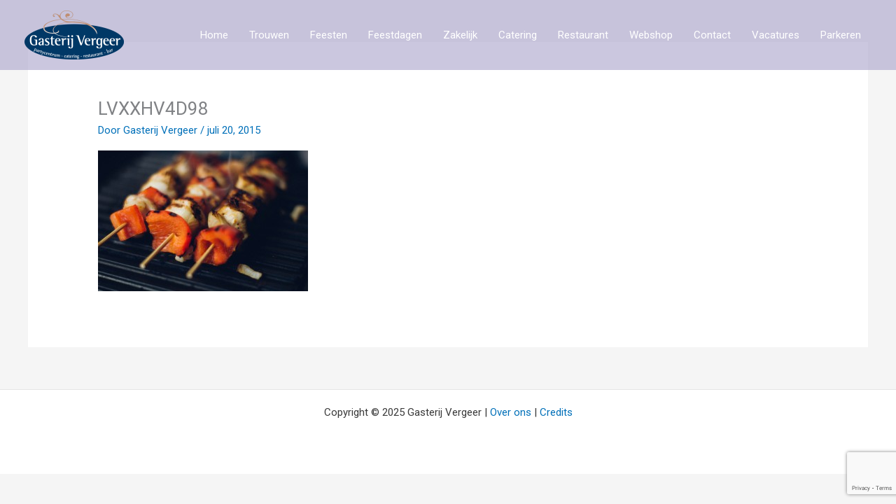

--- FILE ---
content_type: text/html; charset=utf-8
request_url: https://www.google.com/recaptcha/api2/anchor?ar=1&k=6LecshwrAAAAAKbXbsQ32mYUsg_JG44dAOqgHfGw&co=aHR0cHM6Ly9nYXN0ZXJpanZlcmdlZXIubmw6NDQz&hl=en&v=TkacYOdEJbdB_JjX802TMer9&size=invisible&anchor-ms=20000&execute-ms=15000&cb=mdxy6qycq0vh
body_size: 45555
content:
<!DOCTYPE HTML><html dir="ltr" lang="en"><head><meta http-equiv="Content-Type" content="text/html; charset=UTF-8">
<meta http-equiv="X-UA-Compatible" content="IE=edge">
<title>reCAPTCHA</title>
<style type="text/css">
/* cyrillic-ext */
@font-face {
  font-family: 'Roboto';
  font-style: normal;
  font-weight: 400;
  src: url(//fonts.gstatic.com/s/roboto/v18/KFOmCnqEu92Fr1Mu72xKKTU1Kvnz.woff2) format('woff2');
  unicode-range: U+0460-052F, U+1C80-1C8A, U+20B4, U+2DE0-2DFF, U+A640-A69F, U+FE2E-FE2F;
}
/* cyrillic */
@font-face {
  font-family: 'Roboto';
  font-style: normal;
  font-weight: 400;
  src: url(//fonts.gstatic.com/s/roboto/v18/KFOmCnqEu92Fr1Mu5mxKKTU1Kvnz.woff2) format('woff2');
  unicode-range: U+0301, U+0400-045F, U+0490-0491, U+04B0-04B1, U+2116;
}
/* greek-ext */
@font-face {
  font-family: 'Roboto';
  font-style: normal;
  font-weight: 400;
  src: url(//fonts.gstatic.com/s/roboto/v18/KFOmCnqEu92Fr1Mu7mxKKTU1Kvnz.woff2) format('woff2');
  unicode-range: U+1F00-1FFF;
}
/* greek */
@font-face {
  font-family: 'Roboto';
  font-style: normal;
  font-weight: 400;
  src: url(//fonts.gstatic.com/s/roboto/v18/KFOmCnqEu92Fr1Mu4WxKKTU1Kvnz.woff2) format('woff2');
  unicode-range: U+0370-0377, U+037A-037F, U+0384-038A, U+038C, U+038E-03A1, U+03A3-03FF;
}
/* vietnamese */
@font-face {
  font-family: 'Roboto';
  font-style: normal;
  font-weight: 400;
  src: url(//fonts.gstatic.com/s/roboto/v18/KFOmCnqEu92Fr1Mu7WxKKTU1Kvnz.woff2) format('woff2');
  unicode-range: U+0102-0103, U+0110-0111, U+0128-0129, U+0168-0169, U+01A0-01A1, U+01AF-01B0, U+0300-0301, U+0303-0304, U+0308-0309, U+0323, U+0329, U+1EA0-1EF9, U+20AB;
}
/* latin-ext */
@font-face {
  font-family: 'Roboto';
  font-style: normal;
  font-weight: 400;
  src: url(//fonts.gstatic.com/s/roboto/v18/KFOmCnqEu92Fr1Mu7GxKKTU1Kvnz.woff2) format('woff2');
  unicode-range: U+0100-02BA, U+02BD-02C5, U+02C7-02CC, U+02CE-02D7, U+02DD-02FF, U+0304, U+0308, U+0329, U+1D00-1DBF, U+1E00-1E9F, U+1EF2-1EFF, U+2020, U+20A0-20AB, U+20AD-20C0, U+2113, U+2C60-2C7F, U+A720-A7FF;
}
/* latin */
@font-face {
  font-family: 'Roboto';
  font-style: normal;
  font-weight: 400;
  src: url(//fonts.gstatic.com/s/roboto/v18/KFOmCnqEu92Fr1Mu4mxKKTU1Kg.woff2) format('woff2');
  unicode-range: U+0000-00FF, U+0131, U+0152-0153, U+02BB-02BC, U+02C6, U+02DA, U+02DC, U+0304, U+0308, U+0329, U+2000-206F, U+20AC, U+2122, U+2191, U+2193, U+2212, U+2215, U+FEFF, U+FFFD;
}
/* cyrillic-ext */
@font-face {
  font-family: 'Roboto';
  font-style: normal;
  font-weight: 500;
  src: url(//fonts.gstatic.com/s/roboto/v18/KFOlCnqEu92Fr1MmEU9fCRc4AMP6lbBP.woff2) format('woff2');
  unicode-range: U+0460-052F, U+1C80-1C8A, U+20B4, U+2DE0-2DFF, U+A640-A69F, U+FE2E-FE2F;
}
/* cyrillic */
@font-face {
  font-family: 'Roboto';
  font-style: normal;
  font-weight: 500;
  src: url(//fonts.gstatic.com/s/roboto/v18/KFOlCnqEu92Fr1MmEU9fABc4AMP6lbBP.woff2) format('woff2');
  unicode-range: U+0301, U+0400-045F, U+0490-0491, U+04B0-04B1, U+2116;
}
/* greek-ext */
@font-face {
  font-family: 'Roboto';
  font-style: normal;
  font-weight: 500;
  src: url(//fonts.gstatic.com/s/roboto/v18/KFOlCnqEu92Fr1MmEU9fCBc4AMP6lbBP.woff2) format('woff2');
  unicode-range: U+1F00-1FFF;
}
/* greek */
@font-face {
  font-family: 'Roboto';
  font-style: normal;
  font-weight: 500;
  src: url(//fonts.gstatic.com/s/roboto/v18/KFOlCnqEu92Fr1MmEU9fBxc4AMP6lbBP.woff2) format('woff2');
  unicode-range: U+0370-0377, U+037A-037F, U+0384-038A, U+038C, U+038E-03A1, U+03A3-03FF;
}
/* vietnamese */
@font-face {
  font-family: 'Roboto';
  font-style: normal;
  font-weight: 500;
  src: url(//fonts.gstatic.com/s/roboto/v18/KFOlCnqEu92Fr1MmEU9fCxc4AMP6lbBP.woff2) format('woff2');
  unicode-range: U+0102-0103, U+0110-0111, U+0128-0129, U+0168-0169, U+01A0-01A1, U+01AF-01B0, U+0300-0301, U+0303-0304, U+0308-0309, U+0323, U+0329, U+1EA0-1EF9, U+20AB;
}
/* latin-ext */
@font-face {
  font-family: 'Roboto';
  font-style: normal;
  font-weight: 500;
  src: url(//fonts.gstatic.com/s/roboto/v18/KFOlCnqEu92Fr1MmEU9fChc4AMP6lbBP.woff2) format('woff2');
  unicode-range: U+0100-02BA, U+02BD-02C5, U+02C7-02CC, U+02CE-02D7, U+02DD-02FF, U+0304, U+0308, U+0329, U+1D00-1DBF, U+1E00-1E9F, U+1EF2-1EFF, U+2020, U+20A0-20AB, U+20AD-20C0, U+2113, U+2C60-2C7F, U+A720-A7FF;
}
/* latin */
@font-face {
  font-family: 'Roboto';
  font-style: normal;
  font-weight: 500;
  src: url(//fonts.gstatic.com/s/roboto/v18/KFOlCnqEu92Fr1MmEU9fBBc4AMP6lQ.woff2) format('woff2');
  unicode-range: U+0000-00FF, U+0131, U+0152-0153, U+02BB-02BC, U+02C6, U+02DA, U+02DC, U+0304, U+0308, U+0329, U+2000-206F, U+20AC, U+2122, U+2191, U+2193, U+2212, U+2215, U+FEFF, U+FFFD;
}
/* cyrillic-ext */
@font-face {
  font-family: 'Roboto';
  font-style: normal;
  font-weight: 900;
  src: url(//fonts.gstatic.com/s/roboto/v18/KFOlCnqEu92Fr1MmYUtfCRc4AMP6lbBP.woff2) format('woff2');
  unicode-range: U+0460-052F, U+1C80-1C8A, U+20B4, U+2DE0-2DFF, U+A640-A69F, U+FE2E-FE2F;
}
/* cyrillic */
@font-face {
  font-family: 'Roboto';
  font-style: normal;
  font-weight: 900;
  src: url(//fonts.gstatic.com/s/roboto/v18/KFOlCnqEu92Fr1MmYUtfABc4AMP6lbBP.woff2) format('woff2');
  unicode-range: U+0301, U+0400-045F, U+0490-0491, U+04B0-04B1, U+2116;
}
/* greek-ext */
@font-face {
  font-family: 'Roboto';
  font-style: normal;
  font-weight: 900;
  src: url(//fonts.gstatic.com/s/roboto/v18/KFOlCnqEu92Fr1MmYUtfCBc4AMP6lbBP.woff2) format('woff2');
  unicode-range: U+1F00-1FFF;
}
/* greek */
@font-face {
  font-family: 'Roboto';
  font-style: normal;
  font-weight: 900;
  src: url(//fonts.gstatic.com/s/roboto/v18/KFOlCnqEu92Fr1MmYUtfBxc4AMP6lbBP.woff2) format('woff2');
  unicode-range: U+0370-0377, U+037A-037F, U+0384-038A, U+038C, U+038E-03A1, U+03A3-03FF;
}
/* vietnamese */
@font-face {
  font-family: 'Roboto';
  font-style: normal;
  font-weight: 900;
  src: url(//fonts.gstatic.com/s/roboto/v18/KFOlCnqEu92Fr1MmYUtfCxc4AMP6lbBP.woff2) format('woff2');
  unicode-range: U+0102-0103, U+0110-0111, U+0128-0129, U+0168-0169, U+01A0-01A1, U+01AF-01B0, U+0300-0301, U+0303-0304, U+0308-0309, U+0323, U+0329, U+1EA0-1EF9, U+20AB;
}
/* latin-ext */
@font-face {
  font-family: 'Roboto';
  font-style: normal;
  font-weight: 900;
  src: url(//fonts.gstatic.com/s/roboto/v18/KFOlCnqEu92Fr1MmYUtfChc4AMP6lbBP.woff2) format('woff2');
  unicode-range: U+0100-02BA, U+02BD-02C5, U+02C7-02CC, U+02CE-02D7, U+02DD-02FF, U+0304, U+0308, U+0329, U+1D00-1DBF, U+1E00-1E9F, U+1EF2-1EFF, U+2020, U+20A0-20AB, U+20AD-20C0, U+2113, U+2C60-2C7F, U+A720-A7FF;
}
/* latin */
@font-face {
  font-family: 'Roboto';
  font-style: normal;
  font-weight: 900;
  src: url(//fonts.gstatic.com/s/roboto/v18/KFOlCnqEu92Fr1MmYUtfBBc4AMP6lQ.woff2) format('woff2');
  unicode-range: U+0000-00FF, U+0131, U+0152-0153, U+02BB-02BC, U+02C6, U+02DA, U+02DC, U+0304, U+0308, U+0329, U+2000-206F, U+20AC, U+2122, U+2191, U+2193, U+2212, U+2215, U+FEFF, U+FFFD;
}

</style>
<link rel="stylesheet" type="text/css" href="https://www.gstatic.com/recaptcha/releases/TkacYOdEJbdB_JjX802TMer9/styles__ltr.css">
<script nonce="E6BlhG4y-KXufP5gvE-3rA" type="text/javascript">window['__recaptcha_api'] = 'https://www.google.com/recaptcha/api2/';</script>
<script type="text/javascript" src="https://www.gstatic.com/recaptcha/releases/TkacYOdEJbdB_JjX802TMer9/recaptcha__en.js" nonce="E6BlhG4y-KXufP5gvE-3rA">
      
    </script></head>
<body><div id="rc-anchor-alert" class="rc-anchor-alert"></div>
<input type="hidden" id="recaptcha-token" value="[base64]">
<script type="text/javascript" nonce="E6BlhG4y-KXufP5gvE-3rA">
      recaptcha.anchor.Main.init("[\x22ainput\x22,[\x22bgdata\x22,\x22\x22,\[base64]/[base64]/[base64]/[base64]/ODU6NzksKFIuUF89RixSKSksUi51KSksUi5TKS5wdXNoKFtQZyx0LFg/[base64]/[base64]/[base64]/[base64]/bmV3IE5bd10oUFswXSk6Vz09Mj9uZXcgTlt3XShQWzBdLFBbMV0pOlc9PTM/bmV3IE5bd10oUFswXSxQWzFdLFBbMl0pOlc9PTQ/[base64]/[base64]/[base64]/[base64]/[base64]/[base64]\\u003d\\u003d\x22,\[base64]\\u003d\x22,\x22RGMWw5rDusKRT8OSw5l5TEDDo2lGanXDnMOLw67DhAnCgwnDhHvCvsO9NyloXsKrYT9hwpsZwqPCscOCLcKDOsKDJD9ewqPCs2kGMcKUw4TCksKNOMKJw57Ds8OtWX0PDMOGEsOswqnCo3rDqMK/b2HCgcO0VSnDo8O/[base64]/Duy7DoyjDtjxsw4dNOMOTwrXDhB9MwpF6woIhRcOrwpQIDzrDrjPDhcKmwp58LMKNw4dPw5F4wqlow7dKwrENw5HCjcKZL3PCi3JHw5wowrHDhU/DjVxcw5dawq5Dw4swwo7DgQ09ZcKLS8Ovw63CmcOqw7VtwoHDu8O1woPDtlM3wrUVw5vDsy7CtUvDklbCm0TCk8Oiw5XDtcONS0ZXwq8rwqnDk1LCgsKZwr7DjBV8M0HDrMOcVm0NIMK4ewodwrzDuzHCtMKXCnvCn8OINcOZw5/ClMO/w4fDsMKuwqvChGh4wrsvEMKCw5IVwrx7wpzCsiHDtMOAfhnCgsORe0jDgcOUfUdUEMOYd8KHwpHCrMOOw4/DhU4ZP07DocKdwpd6wpvDq27Cp8K+w6DDk8OtwqMLw6jDvsKaYDPDiQh7JyHDqgxhw4pRNEPDozvCrMKaezHDg8K9wpQXCApHC8O2EcKJw53Ds8KRwrPCtnoDVkLCtcOUO8KPwoNze3LCjsKKwqvDsy8xRBjDhMOtRsKNwrbCuTFOwpVSwp7CsMOedMOsw4/CtE7CiTEOw7DDmBx8wofDhcK/wrfCjcKqSsO8wqbCmkTCjnDCn2FZw4PDjnrCjcKuAnYhasOgw5DDugh9NSbDm8O+HMKkwpvDhyTDj8ORK8OUCnJVRcOjbcOgbA4yXsOcFMKAwoHCiMKKwrHDvQRlw55Hw6/DrsO5OMKfbsKUDcOOKcOeZ8K7w5fDrX3CglHDqm5uAcKMw5zCk8OAwo7Du8KwRsOpwoPDt3YBNjrCpzfDmxNyA8KSw5bDigDDt3YBFsO1wqtfwq12UgXCvks5R8Kkwp3Ci8Ocw5Fae8K4LcK4w7xFwpc/wqHDtMK6wo0NSEzCocKowq0OwoMSEcOLZMKxw6rDmBErS8O6GcKiw73DrMOBRBx+w5PDjQ7DpzXCnTZOBEMHAAbDj8OECRQDwq/ClF3Ci0HCtsKmworDs8KqbT/CniHChDNfdmvCqWXCsAbCrMOQFw/DtcKgw47DpXBVw5tBw6LChATChcKCFsOCw4jDssOdwrPCqgVFw57DuA1Ow6DCtsOQwrrCnxpHwpXCllzCnMKdLMKiwrLCkGg/wo1TQEjCocKdwq4mwrFISGt8w4XDumlUwpJewo3DhSQnJiZ6w40DwqjClksRw4Fhw5/DhmDDs8OmOMOdw6nDsMOSW8OYw6Ezc8KWwqZNwqQ/w4HDuMOqKFcawpHCtMOVwr0lw67DsCnCg8K8GA7DrTVKw6XCqcK8w7xmw60aWsKjSjpMFlRiHMKDP8KnwpNrTELCocOlJUfCisOZwr7Dg8Kkw58pZsKdAMOzJcOgam8Uw700HCXCi8KBwoI7w60tVThXwo/DkjzDu8Oow4BbwoVxacOsMMKbwpJzw48Ew4PDribDiMKiBT5owrjDhCzCqn/Co07DmnzDmjHDp8OAw7ZAdMOse0ZnHcKSX8OBFB5KJFXCknDDu8OJwp7CrRpiwoQAGFUWw7A6wohfwpvCgkfCuXRqw6VbW1bDhMKhw7HCqcOKAEp3SMK9J1QJwq1Tb8K/d8ORIcKswqNdw6LDusKrw61xw5ltSsKkw4DCkXrDrko5w5vCncOuEMK5wotFI3TCjD/CncKfLMOAOcK0bkXCvmIJOsKLw5jCl8O0wrtOw6rDqcKQHsO0YFtvKsKLCQxJGGXChcKlw5V3wqHDlFnCqsKKacKWwoIsH8KJwpXClsK+HnTCiwfCqsOhXsKRw4jDsTTDpgZVC8OeI8OIwrzDtyXCh8K7wo/CmMOWwpwiW2XCg8OaOzIsNsK5w64jw6Qew7LCig1hw6c/wr3DvVIXdX4fGnXCgcO3TMK4ehkFw5pod8ODwoMkUcKMwrM3w7LDvkQDWcKnNXF1GMOvb23DllXCmcOlcxPDixl4wpxRT29Fw4nDiy/CoVNXInMGw7bCjmtHwrZkwrl7w644KMK4w6fDnGnDvMOMw5fDvMOpw5lqGcO2wqw0w5R/woQlU8KGJsOuw4zDtsKvw5PDr3jCpMOcw7/DicKgw61+eGsLwpfCi0TCj8KrZns8RcO8ShMVw4fCm8OGw7rDsWpCwrwewoF1wrrDocO9DUJ3woHDgMOqQ8KHwpJTJzPDvsOKMTIRw45TWMKXwp/DnSDCq23CtcKbF03DjcKiw7DDssOiQFTCvcO2woIuRkrCr8KuwrR7wr7CtntWYlvDswHCkMObUQTCocK5AXRSB8OfLMKsDsOHwqYmw7zCtSdfHsKnJcOjKcKIF8OPSxjCgW/[base64]/DjxXDl8Olw7XDqG7CggbCjcKxUAswA8ONwppvwq7DhkJAwo5/wp1bGcOjw4EYSQ/CpcKcwpRmwr8ITcOqOcKWwqNtwpQ3w41Ww4zCkVbDs8OTbyrDvzkIw7nDksOfwq0oCSTDl8K5w6h2wqhoTiPCgX90w4PCjlcAwqxvw53Cvg7DosKHfh4rwqsRwowPb8O2w7hww5DDmMKMAE8wa3czRjUbAjPDqsKIBnBzw6/[base64]/Du8OIR8K6YGhGw5/Cp0AWwrQKQsOiOF3Dm8Orw43Cr8OkwpPDqsOOEMOIMcORw63DhnXChMKQwqhafHYzwobDqsOmKcKKPsK/NsKKwpwzOGsDYCBAQkXDoC3CmFTCvcKlwrrCh3TCg8OnQsKXf8O0OC4mwpkcA0kGwo8IwpPDl8O5wpovSlzDvcOFw4/CrFnCrcOJwrxNIsOQwoRgG8OsNjzCqyV+wqNdahPDvTzCtSXCs8OVH8KKDXzDgMOJwqrClGpww4fCtcO2w4XCosO1e8KLIhNxLsKhwqJMAC/CnXnCr0bDm8OLInEbw4ZkVBx5XcKAwpfCksORbFLCsww1WypeZzzDsVVVFx7Dtg7CqR96HBzCusOcwqPCqcKVwprCiUg7w6DCuMK6wrgxGMOHeMKHw44+w4V6w4/[base64]/[base64]/w5vCtWDDisOUUcOCYEnDmFZDwrxtwp9uesOXwqHCvkw+wotJETNswobCn0HDlMKUBsOAw6PDqQRwYyfDoAJnNhTDm1tnw7ctbcOEwohMYsKHw4kswo0/PcKQBMK3w6fDnsKgwo4BDk/DgHnCt0MifXI/w5wKwo7DscOGw6EVbcKPw4vCsgnDnC7CjEfDgMK/[base64]/DjsOIXypBwrHDnMKvcsOmw4TDryJ8Z1/DoMOLT8OuwpDCpzrDlcKmwqTCscOWG29zb8OBwookwobDhcKnwqXCoR7DqMKHwogXT8OYwpNYH8KkwpNpJMKCDMKCw4RRG8K/[base64]/DqmDClVtIwroHw4ETwoVEw7TDp8KOw6TDvsOlwr8kSBE+C0XDocKxwqonCcK4CltUw58ZwqPCocK2wopCwohcw6zCi8Osw4XCpcO6w6MeCXbDi2PCsDgWw5gCw6xkwpTDjUc3w6w4R8K4dsOQwonCmTF4eMKKP8ODwphNw5lJw5VNw4TDg1tdw7BFCmddC8KyOcOEwo/Dt1YodMO4K2duLDhdPR9mw77ChcKww7IPw65nVxU/[base64]/CgMKAw7wdOCbCuR3ChzFFWD0GwpLCgsOYwo/Dr8K6CsOTwobDsWgra8KRwqtKw5/[base64]/w6QUw4vDo1kULsO4e8KuHcObwrMGecOVwrvCvcK6CyLDhsKvw4IUAcKHZ1RhwpBiRcOyeRM7cnU2w4cDAThIacOMU8O3b8OCwpHDscOZw7N5w5wRUMOhwrFKc1Q6wr/DtHJcOcOOYGQmwqLDoMOYwqZ/[base64]/w6YQGcOuwox/w6p4DsOGZ24tWnZ+fsOES2w1L8OowocrfSPDvAXDolYKaxFFwrfChcKnTcOCw5JhAcKDwp4pb0jCqEvCvmF1wrVvw5rDqR/CgMKsw5LDmQXCoHfCsDM4H8OtdcKIwo4nTyrDm8KvKcOcwp7CkgoNw5TDs8KqYwVYwoA9ecKsw59fw7LDvyDDpV3Dn2vChyYSw5xdAwrCrWbDqcKpw4NsVTfDh8KiQgEewqHDt8Kjw7HDlxBrQ8KFwo5Rw5QXG8OZd8O3YcKRw4E2LMOAXcOxd8Oww53CusOKHkg/XiBbFClCwohdwrbDpsKOZMO/SxTCmsKUXEcidsOuAcO0w73CtcKYdRJaw7HCkCrDhWzCusOIwq3DnyBuw6sNKDTCm0fDm8Kuwp5lIgIWOTvDqwPCphnCpMK6b8KxwrrCnDQ+wrTDksKYQ8KwN8OzwoZuEMOyE0s8L8KYwr5DNC1FCsO9w4F4CWMNw5/[base64]/Qj5vIWLCsmxcUmghw57CoMKoJsKrJAUhw6HDhHHDvAvCosOBwrHCkA8JY8OqwrBWe8KTWAbChHvChsK6wo1kwp/Dpm3CpMKFSG8rw6HDoMOEZcOMPMOKw4XDk1PCm0UHd0DCj8OHwrnDncKoOFLDucOVwpPCj2YHW03CnsOEHcKiCXnDpcOyIMO2NFPDqMOHAMKrSwjDgsKtE8O8w6giw5VgwqTCpcOCBsKmw7cEw7FPVm3CisOsYsKpw7bCqcOEwqEyw4vCg8ODZkYLwr/Do8Ojwo9/w7zDlsKLw58/wqDCuSPDvFM8CBMAw4lDwovDhijCgQrDgzxtSmceTsO8FMOQwq3CgBHDqBbCg8OkXHIsbMOUYS45wpUuWXFpwo06woTChMK2w6rDp8O5VClJw7bCs8Onw69BI8O+PhLCrMOSw7o4woopaTnDvMKhfCRkdlrDrz/[base64]/DusK7DMOGP1Rrw53CmFIYCxXDpcK4wqE+PMOxNCUiDWRTw69qw5XChsKVw6LDuh1Uw5fCgMKTwpnCrxA4GTZ9wr3ClmcCwpxYM8KxAcOEZztPw7bDuMOsWDRXRyPDv8KAdg7CsMOmbDJ0SBwiw4N6LHDDg8KQS8KmwolCwqDDmsK/Z33Cp2d+fCxKEsKIw6zDikHCjcOOw4chY3FtwpxxP8OMXcO9wrc8WG5PMMKywqYIQSlaZ1LDjgHCvcKKGcOww5VbwqN6SsOZw78ZEcOKwogtEhLDl8KfVsKTw6HDoMKbw7HCvxPDhMOaw4hID8OGXcOhYgXCoT/CnsKFam/Dg8KdIsKxH0bCk8ONJhpsw7bDncKVHMOwF27CmHjDvcKawpTDpEczOVghwq8OwoUrw5DCm3rDu8KQwpXDnxxUGBoQwpUcFwg6Wx/Cn8OSFMOuOUwyQAPDk8KNEl3Dp8KNVU/[base64]/wrPDmhg2CsOGw5/CoRMCTMOJwpbDi8OnIsKDw6/Ds8Ouw751T1tYwpoJJcKrw6rDuxsswpvDkUrCmzDDk8KYw6AXRsKYwp8RKDZjw63DqnEkfUgLe8KnBsOFUiTCl2jCnlc7Al8gwqnCi149c8KOK8OVQk/DllgFb8K1w4c5E8OtwrdmB8K6woDCqjdRUFA0PjUORsKawrHDmsKQfsKew69Mw4/CjjLCtChzw7XDnV/CkMKFw5s4wrfDvBDCrWpnw7onwq7DmgIVwrYdw7nCiXnCuwZFD19IayVEwovCkcO7A8KlcQQjOMKkw5rCt8KVw7TCisONw5FzAQbCkiYLw74gf8OtwqfDhnTDr8Kxw4wew6/CoMOwWEXCuMKnw4rDi0wOKUHCj8OMwod/OENDV8OSw5PDjMOOHWYVwpvDrcO9w7rClMKvwocXJMKtfMOWw79Jw6rDukxvTAxDMMOJZnHClsO7aU5Yw43Cj8Kjw7oNPUTCsnvCssOjP8K7WiHCoUocw4p/TE/DqMO/A8KbFVogVsOZEU9Ow7cBwoTCrMO9Zk/[base64]/CssOMWsONTcOzJMKkw4/ClsOXwoRAw5Vqci/Dn1ddYWVWw5h7VcK9wo4lwqPDkQcoKcOKJABARcOswo/[base64]/Cg8Oewq9wTsKUwqLDllvDjm9Gwqcswo0TwozCknZvw7rDtVDDvcOnXnUiD24pw4/DhEQ8w7ZCJWYfRiZOwoE0w73CszbCpjvCh3MpwqETwrBiw4RtbcKeNknDtE7DtsKywrBLSVIpwoPDsz4JUcK1LMKGB8KoOFgyc8KBeB4Iwro5wqkeTMKAwojDksKXX8OAwrHDmGxkaVfDgEfCo8KqaEvCv8O/ehFXAsOAwr02AmrDkHTCuRjDtcOYF1DCoMOIwr8mDxU+K1vDuQrCqsO8DjVSw7dKfhDDo8K+wpdtw74SRMKvw4QtwqnCn8Omw6QRbV9nTRfDk8KhDzHCpcKiw6/[base64]/DnnLDsF7CiUFoOjsNwqFeISfDsUMdc8KDwqkVecOyw4VIwqxxw5LCk8KjwozDpjvDim7Crx9dw5dYw6vDjsOVw5PCtxkGwqTDkkDCp8Kgw5cxwqzCmUnCt1RkbHAgIyTDnsKwwrRcw7rDngDDr8ORwogRw4zDicKxCMOIAcOBOwLCkDYOw6HCgMO9wq/DocKrBMO3JnwFwoslRnfDq8OCw6xHw7zDv1/[base64]/[base64]/Dh8O5M8Kdw53DtAzDkGvCq8OEw7TDmAFmbMONwpDCj8OVScKXwrR5wrnCq8OResK4G8Ohw4rDj8KuGlA/w7stKcKdRsO4w7vDksOgMQJ0F8KoY8KpwroqwprDusKhBsKMLcOFNk3Du8OowrlcTsOYYRhCTsOkw69GwoMwW8ObZcOKwqpVwoIyw7rDtMKtQHfDpMK1wrw/AWHDrcKmAsOgS07CqVbCtMOzRFgGL8KmHcKnBAUKfcOkDsOUU8KtKMOFAy0aCGYKRMONJCsff2XDmEluw4xJVhhjZ8OYa1jCkEp1w4Vzw4F/eEJpw4TCvcO0YHJtwoxSw5Qxw63DpyPDk1bDuMKfSFXCsk3CtsORP8KKw7cOdsKLAh7Dm8KZw7rDpUvDqGDDqmUWwpTCkkXDqsKUTMOVSz9QH3TClsKswqVgw5dHw5JJw6LDhMKCWsKXXcObwoFHcwx+VcOdT3YFwoAFGxMGwoxKwqRIQVotB18MwqLDsH7CnG/CocOfwqEnw6rCqhrCgMONS2DCv25rwrLChzdDPADDiQxhw57DlGVswpfCl8O5w6TDvSHCnW/CnT50Oxwcw7vDtj5CwrHCjsORwpfDtlg5wowHGyvCsDxEw6TDn8OHBhTCvMKwTzbChyHCksO4wqDCg8K3wqDDkcKeTT/DncKVYTImAMOHwrPDlSY6e1g1X8KjWMKyQX/CqF7DpcOZXzzDh8K0d8OkJsKRwqRYW8OeXMOAPQdYLcKawpYTRHDDv8OfdMKZDsK/cDTDgsOow4TDssOGInbCtjRFwpd0w53DocOcwrVIwqZUwpTCqMKuwr92wrkhw5RYw7TCmcKKw4jDhRDChcKkOWbDmj3DohbDmnjCiMO+SsK5QsOcw4bDqcKWZUnDs8O/w7IbM3nCi8OFOcKRMcOFOMOQdmjDkADDuQ/Crgo8IDUrYH99w7Yiw7HDmjvCh8OyelUEAxfDl8KIw7YVw6N4RFnCrcKsw4zCgMO6w7PCjXfDu8KIw5Z6wqLDgMKwwr1zMSLCmcKMSsK+YMKlQ8KqTsKyX8KvL1h5bzLCtmvCpMOZQj3Cr8KLw6bCusOQwqfCoj/Dq3lGw43CpAAaTjLCpV4Ew5vDukfDq0UVXjjDoy9AJsKMw40CIFXCg8O/GsO9woXDksKtwrDCt8ODwrMfwpt7w43CtzwuCn0tLsK/w4pVw4lnwoouwqLCk8OEAsOVfsOKDUczVy8uwpBQA8KVIMO+ZMOHw6cjw6Q+w5PDok9eTMONwqfCmsOBwohYwq3CqFvClcOtRsKfIkEQNiPCk8OCw4bCrsKPwq/CginDuWUQwpUeVsK+wrPCu2rCqcKTbsKqViDDlcKCUF5ewpDDs8KvTWfDiBQYwo/Dlk4+B0N/BW55wqZFUSlAw5HCsDZReUXDoEvCosOSwo9Aw5TDtsOLN8OWwoUSwonCszdSwpbDpmfCqw5+w5hnw5lJb8KNQMOvccK9wr5nw5TCmnh7wpHDhRhrw4MCw5ZPDsOOw58bGMKlcsKywqUaccKDDGnCpVnCqMKvw7oAKMOTwqjDhHjDt8K/csKkOcKewq9/AyVVw6dswqrCtcK4wo9bw7JnN3UbCBPCscKpf8K/w6TCkcKXw5xQwrkrFsKNXVvCscK/w5/ChcOrwoI7OsK2dzbCisKpwrfDq1gnPcKSAi7DtDzClcKqOXkUw55bV8ObwpLCn1tXFnBhwq3CtFbDmcKBworDoWTDgsOsAg7DgFkew7Rcw4HCtU/[base64]/bDZCwrfDjShuwp7Dl8KWwqLCtCJLMBTDocOTPcOVwohcXDkMUcK2acOvJhk8D0zDp8KkW3hVw5FOwp8ORsKWw7DCr8K8NcOqw6RRUcO6wq7DvjjDkhY8Cw1gdMO0wq4bwoFvOGhNw6TDg07DjcOgd8OjSGPCn8K4w40lw78fY8OtLHzDl3/[base64]/DnWDCh8OdLhPCgsK8dUw/w5TDi8KHw7kBw57CuiPCm8O9w6BEwrvClsKiK8K8w4oxZ0hRCnPDhsKoGsKOwpDCm3XDgsKCw7/CvMKjwobDpio+AB/CnBLCt0UGHRJ8wq03dsOHFkpNw7jCghTDjHvCrsK7A8KvwrIlAMO+woPCp33DgCoZw73CmsK/fWsIwpPCtHVnd8KzA0DDj8OhO8KQwoQdwoIJwoUBw5jDjTzCmsKIw4Mmw43ClsKDw4hMWQbCmD7DvsOcw55Pw7HCokLCn8O9wqDCqj59ecK3wox1w5wTw6lmQVDDvmlTWD/[base64]/w67DgnHDjsOfwrHCrcKECcKQfMKXQMKZwrHDuMOLBsKVw5nCmsOTwrMKFDDDklTDhkZHw75hI8ObwoBFdsK1w7UiM8KBBMOEw6wAw4JABwHDkMOpGQfDslvDoi3Cm8KrccO/wo5PwonDvz5yOykLw4d+wqsDRsO3XG/Djkc/[base64]/ehI4w5XDoCzCt8K5YxVgXxszTCPChQkGQgghw6UhCR0IT8KnwrsowqrCuMO/[base64]/DnMOaChA2Czc2FMOOw41bwo0+NDPClzMqw4fDlVcKw7s6w6XCmEQRSVDCrsOlw6gdG8O3wp7CjVbDicO+wrXDpcOfe8O5w63Ds10ywrwZfcKzw6HCmsOgHXkyw47DlGXCqsOFJQ/ClsOHwqbDiMOdwrHDiUXDncKSw6DDnGQ+PRdQRyAyDsKHNhNBeAR+CCvCsCzDmX10w4vDmDY6JsOfw7sewrjDtUXDgg/Dl8KpwpxNEGd0YMOXTD7CoMOdEQ3DgMO5w6hPwrEiLMO3w5N9QMOwaQ15acOgwqDDnGxMw7TCgw7Dg23CvkPDjMOFwq1aw4zCoA3Cvndcw6t/w5/[base64]/Dt8OIHsOhw40bUkLDj8O4w4/Dpj3Ds1Qrbk1eMl0KwqHDh27Dtz7DtMOcM0DDrgHDqUXCgwnCkcKgwqwWw505d0FCwo/ColBgw4jDjcKEwqfDuUZ3wp3CrFFzWlRzw4JmYcKVwrfCoEfDsXbDuMOpw4suwo50W8ONw6/CkAovw75zOVk+wrkfEQAQYm1SwpdKfMKfIMKHKFMpXsKsThLChHzCkgfChMK1w6/[base64]/Dug/CtsOWNMORw60LVcOYasOEPMObNcKse1TCtmAARcKqecKnVj8JwozDrcOTwrcNGMOXb0fDp8OLw4nCilIVUMO9wrNewqgAwrHCtU8dTcKSwoduQ8OXwqc5CElUw7PChsOZUcKvw5DDm8OeJcOVHB/DlMOWw4l1wpnDv8O4woXDt8KgXcOSDAAaw7kXZsOSRcOXayI7wqAydSHDsUkyG109wp/CpcKhwr87wprDqMOkRjjClyzDpsKuN8Opw6LCpmjCisOCDsOPRcOPX0Mnw6h6csONBcKVDMOsw63DgAfCv8KXw5BqfsKzFXLDrR54wpcTRMOHHCdhVMOxw7dESlLDuk3Ds2HDtDzCh0UdwrM0w5zCnT/DlQZWwqktw6rCpzfDvMO4UwHCmXbCksKdwpDDrsKLN0vDtsKiw78BwrnDvsKBw7XDrDlsGT4AwpFuw58tESfChAQRw4jDv8O2QBIjK8KhworCliI6wpp0cMOrwrQ2G0fCqm7Cm8OVWsK2CmtMGMOUwrlwwo/Csz5GMicFBihBwrrDh1RlwoZ3wqUYD0TDkMKIwrXCrBhHVMKgAcO8wokmMiJYw6stRsOcUcKJOm9HLGrDgMKXwrjDisK4U8OnwrbClSQDwpfDm8K4fsOCwrkywo/DrAg4wrrDqMKiYcO5G8KSwoPCsMKHOcOBwpBbw4DDh8ONbDg0wp/Ct0Zcw6hwMVZDwpbCsAnCpkDDv8O3Ix7CvsO2J1ktXwY2wrMuJBswcMO5Rk53P0p+CzV8J8O5KMO2S8KkGsKvwpgXA8OPOcOpbGnDt8OzP1TChwHDisOxXcONWThPUcKDMxfDjsOYOcOew7JGc8O6R0bCrno0ScKEw6/Crl3DgsKRKS4DWknChzJxw7s0VcKPw4XDjx93wpgCwpnDlQPCl1HDt3rDtsObw556ZMO4GMKxw5ktwpfDqSvCtcOOw73DpcKBA8KlGMKZHzgSw6HCljvDhEzCkAN2wp57w7rCscKSw7dyVcOKbMO3w4jCvcKKVsO2wpLCunfCkwTCrx/CjWRjw79+JMK4wqg4EnUIw6XCtVBfZxbDuQLClMK1R0V9w77ClgXDvC9rw4NFw5LCisOtwrp/[base64]/wqTDvUsZw5FGeR0Nw5fDgjDDjCFMQVzDoBhLwo7DrVjCpcKawrDDvSzChcOsw7w6w7ErwrdgwpvDksOKw7XCoBZBKS5yZxgUwqXDoMO6wpfCi8Kow4bCi0HCtDISSgFVEsKjImXDrxoYw4nDhMKDdsOZwqQHN8K3woXCicOIwqIVw5nDisOXw4/[base64]/Cty/CgU1ZJsKewqvDuB/CgUoRw5rCnsO8AjnDpMKlR8KZfmIURmjDgihAw74EwobDsV7DgQ4Cw6LDgcK8O8OdA8K1wqfCncKYw4FwWcOFNMKwf0HCsULCm0gwOnjCqMOHwrl9LG19w7/Dolw4YgPChV8HK8KbYll8w7PCiSjCnXV/w6Vewp97MRXDkMK3KFYjCRZBwqPDtEB3wq/[base64]/woLDmj/CnDEVB1Iae8OFfcKnwofCuC1yTUPCr8OcE8OqAW1qFxxCw7DCjBRQMylbw6rDk8Oqw6F5wp7CoVI+TSoPw5PDn3YAwpHCrcKTw5Qkw5ZzHn7Ds8KVfsKMw5gKHsKAw78IRx/DrMO0VcODR8KwZQvCtTDCmSbDkDjDp8KGOcKtD8OUD0DCpBPDpgjDh8OLwq7CrsKBw5wVTcOFw5JMLCfDiGrCgHnCpk/DsQcSWFzDt8Ogw6TDj8Kqwr/Cv013ZHLCqwxDAcOjwqXCicKew5/CpAPDs0sKDWVVL2NGAWfDrkLDisKew4fCjMO7VMOywr7CvsO5QUvCjWrDq0HCjsOdKMO/[base64]/CqlzCscKJwpbDgcOQD8Kfwp/Ci8OkBFEIRgE1SsKlZsOow6PDqUPCog4Lwq3Cq8KYw6PDhSfDoG7DgAbCql/CrHo4w5MIwr1Qw5NSwoDDgRgSw5Vbw7jCrsOKBMK+w7whUMOyw4PDt2bCqWByDXAJMMKCRxLCjcK7w65KWwnCq8K7NsOWACJywqNxallCajMbwqoqSUEyw7Fww4IeYMOww5NPXcOowqzCmHEkS8KxwoDCgMOaU8OHacOgMnLDucK6w64Ow7VfwoRRQsOqw5tgw4/Du8KHH8KmKl/[base64]/Cj8KDwq1mCD92XFRmw6JmfsOjw5oqTcKMbC16wobCi8Onw5rDpmJ1wr5Rwo/CixfDkABlLcO5w4XDkcKAwrRAPhzDlxXDnsKDwpxvwqc7w6N8woU5w4obeA7CmShaYGYpMcKWREfDucOBHGHCokYEPltMw44/worCoTQ/wpkiJBfCsAB+w63DgAtow4rDl1DCnCUIP8K1w53DvX5twofDtHZww5xFIMKubsKnY8K5IcKBKcK0KmVvw5h4w6bDgzQWFiQ7wpfCt8KsLWh2wpvDnkAHwp8mw4PCpgXChwHDuy7Di8OHVcKjw6FIwqIRw5A6ccOswrfCkFcfKMO/LX7Dl0rCncKhaQPDlmRYT04wSMKnEkggw4l3w6PDjVZDw7TDmsOAw4fCm3QcCcKiwpTDqcOTwrRpwrkECVMJbTvCoQTDtzXDgH/CscKZF8Kpwp3DriDCml8Cw48TKMKvZw3Dq8Ofw4/Ci8KLc8KbHwAtwq5+wrx5w6gtwo5cbcOEUV4xJTwmO8OMPwXCvMOPw4Aewr/DmjY5w7Uow6NQwoYUUDFaIkApcMKwchfCplrDpMOEQEVywqzCiMOWw4EAwr3CjEEZVgY3w6HCmsK7FMO/KMKVw6h6Rn7CpRbCk0R5wqpXCcKJw5PDg8OBJcKjXFfDsMOJA8OpCMKFF2HCqMOxw4DChQTDrAdFwoQrIMKbwoAGw7LCl8OXSi7DmsOiw4IUFUIHw6Q6Qk5Ww708NsOfwp/DocKvQEJxSTDCn8KGwprDjDXDqcKdUsKJAjzDqcKgDGbCjiR0IwM/TcKuwrHDscKtw63DnhNCcsKwA3jDik0ewoZ8wovCv8KTCldtOsKbQMOJdgvCuRLDosO3FWdSfXsXw5bCiUnDoFDDsR3DosO4Y8KTLcKtwrzCmcOaKjlAwrfCmcOyLQNvwrjDpcOywqHCqMOfecO/EGpww45Ww7Rkwo7ChMOiwrhSWkbCnMKnwrwkQCVqwod9e8O+bhjCpgFHTUosw5xNQ8OWRcKpw4Mgw6B1EcKgTShuwpJ8wr/Dk8Kve3h/w4/CvsKgwqXDuMO1IFnDpmcMw5jDjTs5acOiMG4XdBrDmzTCjV9JwogtJXopwrV/ZMOeWBw7w67CoHfDnsKcw6tQwqbDlsOGwqLCuzMoNcKdwp7Ds8KXbcK7K1vCqxrCtHXCocOwKcKZwqFCw6jDtR8qwohlwpLCqmcDw4PDiEfDvMOwwpnDs8K9AMOwXUZaw73DoX4NNsKTwrEowpVFw6ZFC04KDsKQwqVMAjM/wohuw43CmXgNYMK1SBMAZ2rCr17Cvw1zwroiw4DDssOzfMKkeFUDbcOqF8K/[base64]/DgcOiw5Q8w4LCjG7DpjxuwqbDjXEhwqLCgcOnXMKgwpvDn8KGB24/wpXCn0U/NcO8wpgPTMOkw4AfWS1QJcOQY8K1S2nDvCB3woAOwp/[base64]/woHCjC9/w6AqXsKLwqwaZsOvLTdSw6A6w4DCisOzwrE9wqIWw41QclbCpMOJw4jCs8ONwqgZCsOYw6LDjHgvwrTDuMOIwqbCgnM5J8KNwogmHSRLJcKNw4LDnMKiwq1YDAZ0w4U9w6XCpQ/[base64]/Dh8OswqJLDzdgwpbDn8O6S17DnsOKeMOHw6cHT8OtU21XTDfDhcOqWsKPwqLDg8OHYWrCiQbDlXDCjD9xQcOIP8OBwpzDocOIwq5OwodvZnpmMcOFwpMUBMOMVivCq8Klb0LDuhw1f2RzBVPDp8KkwqRlKR/[base64]/JcKaDQ/DuMOdRsOUIGrCscO/JSbDg3l9SwzDvjfDhVRaQcOfHMKdwqLDt8KYYsK0wr9rw44DSTMzwogxw5bCs8OSfsKZw7Apwq0/EsOHwrnCj8OEwqQCV8Kmw6Bnwo/CkxLCr8Orw6nClcKlwoJuDcKEVMKbw7XCrxPCisKQw7InDFVTUW7ClMO+RB8hc8KkAHHDiMONw6HDjEQQw7HDkHDCrHHCogpjJMKGwoPCmlRZw5bCizB/w4HCjEfCv8KiGkoDw53Cn8KSw5vDsXLCkcObRcOyXw1UCX1ZFsOgwoPDoh5XbR7CqcOYwoDDrMO9fsKDw5h2VRPCjsKESX4Swp3Cs8Obw7kow745w4XDnsO/Ql4eK8OmGMOww5vCu8OWQMKyw5QjNcKKwpPDkDtpecK4QcOSLsOEBcKwKSLDj8OSZ1huMj5GwqxoOx9cPcKhwoJaSyVBw5oNwrvCqxnDo0BWwp9vdjfCp8OswpcaOMOOwrkfwpjDvUvChRpEAX7CoMK4O8O5Ak3DmA3CtTs0w6vDhBdwGMODwrxiQW/DqMOMwpbCjsKTw4jClsKpTsOWCsOjWsOjbsKRwrJgf8OxKGklwqLDlW/DtsKLGMOWw7U4c8OeQsOlw6pZw70jwp7CpsKUXX/DujjClEMLwqTCj13CicO+dMKawowRacOrBCh/w5YResODOQMWRWJewrLCtMKAw7zDln8xRcKew7URHXrCrgdIZMKca8Kbwq8ZwqBZw6Ffwp/DhsKUCMKrUsK/wo/DhWrDsWMmwpPCusKpG8O8YMKiCsOYTMOICcKNRMObfQ5WQcO7BB9pMnsVwqxCG8O5w5LCtcOMwpTCmUbDuBLDqMOxYcOeZFNEwrE9CRxMHsKuw58oE8O8w7vCmMOOF0MAdcKRwrXCvWM1wq/CmAPCpQJ4w7M4KA1tw6bDsWMceG7Com9Iw5PCqXfCi3sVwq9YKsOIw6/DnTPDtcOKw7ISwrrCi3JpwoUUacKmVMOUTcKvfy7DlB18VA0aBcKFJyBswqjCvHvChMOmw6/CtcOACwMLw4Ubw7lVZlQzw4HDuGzCosKNOnzCihPCtBjCq8KFRQosEXJAwr7Cj8OoHsKmw4TCo8OfHMKNTcOsfTDCicKXMEHCtcOjASdKwq4fYAtswpAFwo8eJMO+wpcQw6rCksO/wrQAPULCh0drJFDDuVTDp8KMwpDDlsOMIMOAwonDmFNRw7IJX8Kkw6N0YWPClsKSRMK4wpUcwo18dV4lN8OUw6zDrMO/RMKACsOWw6rCtjc1w6zCsMOnMMOMeEvDmWEow6vDocKHw7bCiMKCwr57JMODw64jYsKWRlY8wpvDjyRzYEAeZT3DuGDCoRhQVinCqcOfw7lpLsKUHwZFw6FBXsO8woFww5vCigNJfcKzwrtkUsKnwoYfQn1Vw604wqQmwo/Du8Knw7fDlV1iw6w4w4jDmiE9SMKRwqgqQcK5FhHCvTzDiH0YPsKvYmPCsyBBMcKRLsKiw63CsCbDjV0cwp8hw4pzw7VUwoLDh8OFwrzChsK0YgjChBACTTtzGRFawrVnwptyw4p+w6kjHF/ClETChMKxwoUfw7hZw4jCn2YVw4nCqSjCm8KXw4bCjm3DqQrCs8OmFSZMG8OJw5Fgwr3Cu8O6wqIewrt4w6sKRcOuw6jDqsKPDHHCncOowrEWw4fDuzJCw5rDlcKicgUgTCDCrTNSa8OIVGzCoMK/[base64]/M8KKc8O7WhfDrcOawrM8KsKBIABRw4Unw5bDkcO+Gz3DnWPDgsKUF0RUw7rCg8Knw77ClcOGwpnCv3l4wpvDnQbCpcOlMVR/QR4kwo7Cs8Oqw7DCicKyw5w0bSJ7SwEqwq7CilfDhnjCqMOiw7vCgMKpaVzChHLCvsOow5/DksKowrF1FyPCplAXFhDCgcOtBUvCrgvCmsOTwoDDo2sDVGtww7jCtSbCvQ5JbmY8w5vCrRxpc2NAMMKuf8OvIwXDlsOZTcOtw6hjRE15w6TCn8OGCcKDKBxWFMKew6TCvyzCnW1mw6XChMOcw5rCqsOpw5fDr8K/woklwoLCpcK9O8O/wqvCtRlWwpAJayvCvMKOw7vDucKUIsO7fQ3DqMO0SQPDu0TDuMKtw7M7F8OCw5bDn1bCgcKGaxsAJMK/RcOMwoDDr8KNwqoPworDmmsnw4LDsMORw49FF8OqcsKzc1/Di8OTCsKywroFNmEgT8KWw5RZwr9+WMKTHcKlw7PCsxbCuMKhK8ObbX/DgcOYY8O6GMOzw41Mwr/[base64]/DucOUFsK+ZRklYRcQDMK3ERPCg8Onw4kROlYDwrPCuGRVwr7DoMO3TyApdhByw6l1wrTCucOiw5XClirDmMOMTMOEwp3Cjj/DtV3DokdhYcO7FA7CmsKzY8OnwrlVwpLCqRLCucKDw4BHw5RiwoDCgUJcacOhHW8GwpxRw788w7vCtSgIScKew75rwpbDhcOlw7nCnCwCISXCmsKPwoEtwrLDlhF7BcOcGsKFwoYAw4pfSTLDi8Ofw7nDiRpNw7HCjGIEwrDCknAmwqXDnERWwoJjLwHCtljDp8Kywo/CnsK4wodKwp3CocKgTkfDkcKHcsK1wrpqwr8Hw6/CujcxwpY9wqTDsiBMw4HDosOZwr1DYgbDk3gCw67CiVbDtnXCssOLLsKccMKlwpfCvMKFwofDiMKXI8KIwp/Dh8Kaw4FSw5dJQhMiSUk0YcOKWHrDiMKgfsK/[base64]/wpw6ZTrDtsKcw49ow6Qlw4sCwqrDh8K5Jgt7w71vw5zCuGDDiMO3KMOxKsOUwrHDmcKiQ1o/wqs/[base64]/XcOALsKfwpARwqcQw6vCoBEpwqDDrCN7wpnCtGxjw63DlDN0cH8vbMKQw5NOQcKaA8K0WMO2D8OueVkowpZsARPDh8K5wpPDjmDDqF0Rw7gBbcO3OcK0wofDt2NeA8OTw53CkTRvw5HCkcOFwrltw43CrsK5DT3ChMOxGmUuw7nDjsKBw58/[base64]/[base64]/DkSsiw4XDnsKJFkgLw5JOw4N1wr/Duj/Dmx3CscKcwq7Dk8KEdFJ0QcKyw6rDgwrCpXNFHcKLDsONw4goBMO5wrvCr8K9wrTDnsOzDxF0bQfDl3/Cj8OSwr/[base64]/Ck1dhcMK0w7J1XsO3ORswHA9lwrcawoojwqnDmMKrZcOBw5XDvcKnWSQUJk/CuMOMwpM0w5lcwrrDhhvCrsKQwq8+w6XDoi/CjcOdSTk+PiDDncK0bHY0w7vDrlHCvMOaw7g3NWYgw7Mib8KEGcOpw70Jw5oJFcKgworCnsOxOcKowpgzOn/CqkhAGsOHXC/CoToHwpLClG4nw7tAGcK1e0jCqwbCt8OZblTDmEoAw6VXT8KkI8Kza1gIdVDCnVXCkMOKVlDCqR7DlVwEdsKIwo0mwpDCs8KyVzxWX20SRcONw5HDr8OSwoHDqk1SwqVuc3vCn8ONE2bDqsOuwqIMMcO6wrLChCMuQMO0KVTDtnbCmMKYSRB1w7l5SV3DtAwpw5/CrgbCmBpbw5h3w4vDr3pRJMOkRMKHw5EpwoNLwo4ewoDDs8KkwrnChTLDu8OWXQXDmcOQFMK7RnDDqzU/wq9dJ8KQw6TDg8Olw7Fvw55lwpxMHmzDpHjDuQERwpfCnsOXScOOe0Eew4t9wqbCrMKqwobCvMKKw5rDjcKIwot8w688IDF0wqd3V8KUw63Dryo6bR5IKMO0wpzDl8KAKBjDqR7Dsy5cR8KHw6XDosObwpfDunxrwp/CksOsKMOywo9GaQXCv8OmdyQow7LDpiDDmjJIwoN6BlBzYkzDsFjCqMKULRrDlsK1wr8AYsOFwq7Ch8O5w7nCgsKzwp/CknDChwvCrQ\\u003d\\u003d\x22],null,[\x22conf\x22,null,\x226LecshwrAAAAAKbXbsQ32mYUsg_JG44dAOqgHfGw\x22,0,null,null,null,1,[21,125,63,73,95,87,41,43,42,83,102,105,109,121],[7668936,861],0,null,null,null,null,0,null,0,null,700,1,null,0,\[base64]/tzcYADoGZWF6dTZkEg4Iiv2INxgAOgVNZklJNBoZCAMSFR0U8JfjNw7/vqUGGcSdCRmc4owCGQ\\u003d\\u003d\x22,0,0,null,null,1,null,0,0],\x22https://gasterijvergeer.nl:443\x22,null,[3,1,1],null,null,null,1,3600,[\x22https://www.google.com/intl/en/policies/privacy/\x22,\x22https://www.google.com/intl/en/policies/terms/\x22],\x22/C/n2hZPgj1uAMqShxU/FgzJ0jdSH8sTmSwR/8YWmT8\\u003d\x22,1,0,null,1,1764839747262,0,0,[224,15,63],null,[104,52],\x22RC-JsZqvSNSLP7XfA\x22,null,null,null,null,null,\x220dAFcWeA4ZvQicbzDzxkxhCWeYq1HIx96cl0mXid5xFHeIdv2xjLEUeGAj1onB5Q7dMOkVSwHGEqwbBIZXroMUYqR2Pkx5CW7YPw\x22,1764922547252]");
    </script></body></html>